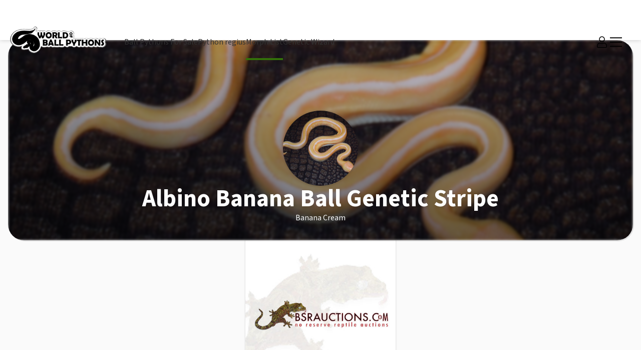

--- FILE ---
content_type: text/css
request_url: https://www.worldofballpythons.com/gfx/css/common.css
body_size: 3797
content:
*,*::before,*::after{box-sizing:border-box}html{-moz-text-size-adjust:none;-webkit-text-size-adjust:none;text-size-adjust:none}body{padding:0;margin:0}body,h1,h2,h3,h4,p,figure,blockquote,dl,dd{margin-block-end:0}ul[role='list'],ol[role='list']{list-style:none}body{min-height:100vh;line-height:1.5}h1,h2,h3,h4,button,input,label{line-height:1.1}h1,h2,h3,h4{text-wrap:balance}a:not([class]){text-decoration-skip-ink:auto;color:currentColor;text-decoration-thickness:max(.08em, 1px);text-underline-offset:.15em}img,picture{max-width:100%;height:auto;display:block}input,button,textarea,select{font:inherit}textarea:not([rows]){min-height:10em}:target{scroll-padding-block-start:2rem}:focus-visible{--outline-size:max(2px, .15em);outline:var(--outline-width, var(--outline-size)) var(--outline-style, solid) var(--outline-color, currentColor);outline-offset:var(--outline-offset, var(--outline-size))}:focus{scroll-padding-block-end:8vh}@media (prefers-reduced-motion:reduce){html:focus-within{scroll-behavior:auto}*,*::before,*::after{animation-duration:.01ms !important;animation-iteration-count:1 !important;transition-duration:.01ms !important;scroll-behavior:auto !important}}.visually-hidden{clip:rect(0 0 0 0);clip-path:inset(50%);height:1px;overflow:hidden;position:absolute;white-space:nowrap;width:1px}.pill{background:#EEEEEE;font-size:.75rem;padding:.5rem 1rem;border-radius:100vw;line-height:1}.hint{font-size:.75rem;font-style:italic;padding-block:.25rem .25rem;opacity:.5}.flow>*:not(:first-child){margin-block-start:.8em}.reading-column{max-width:85ch;margin-inline:auto}.eyebrow{color:#337009;font-weight:bold}.heading{font-weight:bold;line-height:1.1}.heading[data-type="2"]{font-size:clamp(1.75rem, 10vw, 3rem)}.heading[data-type="3"]{font-size:clamp(1.75rem, 10vw, 3rem)}.heading span{display:block}.bg-white{background:#FFFFFF}.bg-whisper{background:#EEEEEE}.content-grid{--padding-inline:1rem;--text-max-width:85ch;--content-max-width:90rem;--breakout-max-width:100rem;--full-width-size:minmax(var(--padding-inline), 1fr);--breakout-size:minmax(0, calc((var(--breakout-max-width) - var(--content-max-width)) / 2));--content-size:minmax(0, calc((var(--content-max-width) - var(--text-max-width)) / 2));--text-size:min(100% - (var(--padding-inline) * 2), var(--text-max-width));display:grid;grid-template-columns:[full-width-start] var(--full-width-size) [breakout-start] var(--breakout-size) [content-start] var(--content-size) [text-start] var(--text-size) [text-end] var(--content-size) [content-end] var(--breakout-size) [breakout-end] var(--full-width-size) [full-width-end]}.content-grid>:not(.breakout, .full-width, .reading){grid-column:content}.content-grid>.reading{grid-column:text}.content-grid>.breakout{grid-column:breakout}.content-grid>.full-width{grid-column:full-width}.content-grid img.full-width{width:100%;max-width:45vh;object-fit:cover}.list-flex{--list-flex-gap:.5rem;display:flex;flex-wrap:wrap;gap:var(--list-flex-gap)}.flex{display:flex}.flex-column{display:flex;flex-direction:column}.nowrap{flex-wrap:nowrap}.justify-center{justify-content:center}.align-center{align-items:center}.text-center{text-align:center}.margin-block-xl{margin-block:3rem}.padding-block-xl{padding-block:3rem}.padding-block-end-xl{padding-block-end:3rem}.sales-grid{--card-min-width:150px;--sales-grid-gap:1rem;--sales-grid-padding-top:1.5rem;display:grid;gap:var(--sales-grid-gap);grid-template-columns:repeat(auto-fill, minmax(min(var(--card-min-width), 100%), 1fr));padding-block-start:var(--sales-grid-padding-top)}.sales-grid .cards__item{max-width:unset;padding:0}@media screen and (min-width:48rem){.m-nowrap{flex-wrap:nowrap}}@media screen and (min-width:80rem){.l-justify-left{justify-content:flex-start}.l-align-left{align-items:flex-start}.l-text-left{text-align:left}.l-nowrap{flex-wrap:nowrap}.margin-block-xl{margin-block:4rem}.padding-block-xl{padding-block:4rem}.padding-block-end-xl{padding-block-end:4rem}.sales-grid{--card-min-width:300px}}@keyframes shaking{0%{transform:rotate(0deg)}25%{transform:rotate(2deg)}50%{transform:rotate(0deg)}75%{transform:rotate(-2deg)}100%{transform:rotate(0deg)}}*,*::before,*::after{box-sizing:border-box}*{font-family:"Source Sans 3",Arial,Helvetica,sans-serif;font-size:1rem;color:#323232;line-height:1.6;margin:0}body{padding-bottom:60px;background:#FAFAFA;display:flex;flex-direction:column}p.page-content dl{display:grid;grid-template-columns:200px 1fr;padding-block:1rem}p.page-content dl dt{font-weight:bold}.section{padding:0 2rem}:is(h1, h2, h3){line-height:1.1}h1{font-size:clamp(1.75rem, 8vw, 3rem);font-weight:400}h2{font-size:clamp(1.5rem, 10vw, 2.5rem);font-weight:400}.advertise-with-us{border:1px solid #337009;color:#FFFFFF;background:#337009;display:block;text-decoration:none;text-align:center;padding:.5rem;text-transform:uppercase;font-size:.75rem;max-width:300px;margin:0 auto 1.25rem}.advertise-with-us:hover{background:#FFFFFF;color:#337009}.banner{text-align:center;max-width:300px}.banner img{max-width:100%;box-shadow:0 0 2px 1px rgba(0,0,0,0.1)}.icon{width:16px;aspect-ratio:1;display:inline-block}.box{max-width:85ch;margin:0 auto 2rem}.box-header{font-weight:700;margin-left:.25rem}.box-content{background:#FAFAFA;border-radius:10px;padding:1.25rem;margin-bottom:1.5rem}.page-hero-wrapper{margin:1.5rem 1rem;border-radius:20px;overflow:hidden;box-shadow:2px 2px 2px 2px rgba(0,0,0,0.1)}.flex-group{display:flex;flex-wrap:wrap;gap:var(--flex-group-gap, .5rem);margin:0;padding:0}.vertical-align-center{align-items:center}.margin-top-auto{margin-top:auto !important}.btn{padding:1em 2em;border-radius:.25rem;box-shadow:4px 4px 2px 0 rgba(0,0,0,0.1);font-weight:bold;text-transform:uppercase;font-size:1rem;line-height:1;cursor:pointer;text-decoration:none;background:transparent;border:1px solid rgba(0,0,0,0.1);display:block}.btn:is(:hover, :focus){box-shadow:2px 2px 2px 0 rgba(0,0,0,0.15);transform:translate(2px, 2px);outline:0;border:1px solid rgba(0,0,0,0.2)}.btn[data-size="small"]{font-size:.75rem}.btn[data-type="primary"]{background:#337009;color:#FFFFFF}.visually-hidden{clip:rect(0 0 0 0);clip-path:inset(50%);height:1px;overflow:hidden;position:absolute;white-space:nowrap;width:1px}.member-menu{margin-block:2rem}.member-menu ul{margin:0;padding:0}.member-menu__item-headline{font-weight:bold;margin-bottom:.5rem;font-size:1.25rem}@media screen and (min-width:80rem){body{padding-bottom:0}.page-wrapper__content{flex:1}.page-wrapper__aside{flex:0 0 25%;max-width:320px}h1{font-size:3rem}.box-header{font-size:1.25rem}.banner:not(.banner-right-head){max-width:unset}.advertise-with-us{max-width:unset}.page-hero-wrapper{margin:2rem;border-radius:40px}}.notice{background:#337009;padding:.5rem 1rem;text-align:center;color:#FFFFFF}.logo{max-width:200px}.logo a{display:block}.logo a:hover{animation:shaking .25s linear infinite}.main-header{--logo-alignment:8px;display:grid;align-items:center;background:#FFFFFF;padding:0 2rem 0 1rem;position:relative;height:80px;box-shadow:0 0 8px 0 rgba(0,0,0,0.2);justify-content:center}.main-header button{background:transparent;border:0;display:flex;align-items:center;cursor:pointer}.main-header .icon{width:24px}.main-header .icon.icon-user{width:20px}nav{font-size:.8rem}nav li{position:relative}nav a{font-size:1em}nav a:hover{text-decoration:none}.navigation,.extra{display:none;padding-top:var(--logo-alignment)}.navigation .flex-group,.extra .flex-group{align-items:center}.navigation a,.extra a{text-decoration:none;font-size:1rem;display:flex}.mobile-menu{position:fixed;bottom:0;left:0;width:100%;background:red;box-shadow:0 0 3px 4px rgba(0,0,0,0.1);z-index:99999;border-radius:10px 10px 0 0;background:#EEEEEE;padding:.25rem .5rem 0}.mobile-menu ul{display:flex;align-items:center;list-style:none;width:100%;margin:0;padding:0;height:60px}.mobile-menu ul li{flex:1;text-align:center}.mobile-menu ul li>a,.mobile-menu ul li>div{display:flex;flex-direction:column;align-items:center;text-decoration:none;cursor:pointer}.mobile-menu ul li>a span,.mobile-menu ul li>div span{display:block;display:-webkit-box;display:box;overflow:hidden;-webkit-line-clamp:1;-webkit-box-orient:vertical;text-overflow:ellipsis;white-space:normal;font-size:.75rem;margin-top:.25rem}.more-menu{--more-menu-padding:2rem;display:none;position:fixed;top:0;left:0;width:100%;height:100%;background:#FFFFFF;z-index:9999;padding:calc(var(--more-menu-padding) * 2) var(--more-menu-padding) calc(var(--more-menu-padding) + 60px);overflow-x:scroll}.more-menu .flex-group{flex-direction:column;gap:0;margin-bottom:2rem}.more-menu .close{display:flex;justify-content:flex-end;position:fixed;top:var(--more-menu-padding);right:var(--more-menu-padding)}.more-menu .icon-close{color:#666666;fill:#666666;width:20px;height:20px;cursor:pointer}.more-menu nav a{font-size:1.25rem}.more-menu-active{overflow:hidden}.more-menu-active body{overflow:hidden}.more-menu-active .more-menu{display:block}@media screen and (min-width:80rem){.logo{margin-right:2rem}.navigation,.extra{display:block}.mobile-menu{display:none}.main-header{position:sticky;z-index:999;top:0;height:80px;grid-template-columns:auto 1fr auto}.navigation a:before{content:'';display:block;height:4px;background:#337009;position:absolute;bottom:calc(-100% + 2px);width:0;transition:all ease-in-out 250ms}.navigation a.active:before,.navigation a:hover:before{width:100%}}.footer{background:#FFFFFF;padding:50px 2rem;margin-block-start:auto}.footer__inner{max-width:90rem;margin:0 auto;display:flex;flex-wrap:wrap}.footer__block{flex:0 0 100%;margin-bottom:2rem;display:flex;flex-direction:column;align-items:center}.footer__block:last-child{order:-10}.footer__block h3{font-size:1.25rem;font-weight:bold;text-transform:uppercase;color:#337009;margin-bottom:1rem}.footer__block ul{list-style:none;margin:0;padding:0;text-align:center}.footer__block a{text-decoration:none;padding-left:.75rem;position:relative}.footer__block a:before{content:'›';font-size:.75rem;margin-right:.5rem;position:absolute;top:-2px;left:0;font-weight:bold}.footer__block a:hover{text-decoration:underline}.footer__block a:hover:before{left:2px}.footer__copyright{max-width:90rem;margin:50px auto 0;display:flex;justify-content:center}.footer__copyright p{font-size:.75rem}@media screen and (min-width:48rem){.footer{padding-top:80px;padding-bottom:40px}.footer__block{flex:0 0 25%;display:block}.footer__block:last-child{order:500}.footer__block ul{text-align:left}.footer__copyright{display:block}}.cards{display:flex;flex-wrap:wrap;margin:0 -1rem}.cards__item{padding:0 1rem;flex:0 0 50%;max-width:50%;margin-bottom:1.5rem}.cards__item-image{aspect-ratio:9/5;text-decoration:none;background-size:cover;background-color:#FFFFFF;background-position:center;background-repeat:no-repeat;border-radius:10px;position:relative;box-shadow:2px 2px 2px 2px rgba(0,0,0,0.1)}.cards__item-image-label{position:absolute;bottom:.5rem;right:.5rem;background:rgba(0,0,0,0.8);padding:2px .25rem;border-radius:.25rem}.cards__item-image-label,.cards__item-image-label *{font-size:.625rem;color:#FFFFFF}.cards__item-title{display:block;display:-webkit-box;display:box;overflow:hidden;font-size:-1rem;font-weight:bold;max-height:55px;-webkit-line-clamp:2;-webkit-box-orient:vertical;text-overflow:ellipsis;white-space:normal;margin-top:.25rem;padding:.5rem 1rem;line-height:1.5}.cards__item-title-sub{font-size:.625rem;color:#666666;padding:0 1rem}.cards__item a{text-decoration:none}.grid-cards{--grid-width:min(400px, 100%);display:grid;grid-template-columns:repeat(auto-fit, minmax(var(--grid-width), 1fr));gap:1rem}.grid-cards .card{display:flex;flex-direction:column;background-color:#FFFFFF;padding:clamp(1rem, 2vw, 2rem);border-radius:4px;box-shadow:2px 2px 2px 0 rgba(0,0,0,0.1)}@media screen and (min-width:48rem){.cards__item{flex:0 0 calc(100% / 3);max-width:calc(100% / 3)}}.pagination{display:flex;flex-direction:column;justify-content:center;align-items:center}.pagination-pages{margin-top:.25rem;margin-bottom:1.25rem;text-align:center}.pagination-pages span{font-size:.75rem;color:#666666}.pagination ul{list-style:none;margin:0;padding:0;display:flex;flex-wrap:wrap;align-items:center}.pagination ul li{margin:0 1px}.pagination ul li.dots,.pagination ul li.current,.pagination ul li.disabled{width:30px;height:30px;display:flex;justify-content:center;align-items:center;border:1px solid #FFFFFF;border-radius:4px;font-size:1rem}.pagination ul li.disabled svg{opacity:.1}.pagination ul li.current{border-color:#000000}.pagination ul li.page.first,.pagination ul li.page.last{display:none}.pagination ul li a{width:30px;height:30px;display:flex;justify-content:center;align-items:center;border:1px solid #FFFFFF;border-radius:4px;text-decoration:none;font-size:1rem}.pagination ul li a:hover{border-color:#EEEEEE}.pagination ul li svg{width:15px}@media screen and (min-width:48rem){.pagination ul li.dots,.pagination ul li.current{font-size:.75rem}.pagination ul li a{font-size:.75rem}.pagination ul li svg{width:8px}}.form-group{display:flex;flex-direction:column;flex:1}.form-element{display:grid}.form-element label{font-size:.75rem;padding-left:1rem}.form-element label:not(:last-child){margin-bottom:.25rem}.form-element .element{border-radius:100vw;border:1px solid #999999;padding:.5rem 1rem;background:#FFFFFF}.form-element .element:focus-visible{outline:2px solid #337009;outline-offset:2px}.form-element--flat{padding:0;border:0;border-radius:0}.form-select{position:relative}.form-select select{appearance:none;background-color:transparent;width:100%}.form-select select::-ms-expand{display:none}.form-select:after{content:'';position:absolute;top:50%;right:1rem;width:20px;height:20px;transform:translateY(-50%);background-image:url('data:image/svg+xml,<svg fill="%23000000" height="24" viewBox="0 0 24 24" width="24" xmlns="http://www.w3.org/2000/svg"><path d="M7.41 7.84L12 12.42l4.59-4.58L18 9.25l-6 6-6-6z"></path><path d="M0-.75h24v24H0z" fill="none"></path></svg>')}

--- FILE ---
content_type: text/css
request_url: https://www.worldofballpythons.com/gfx/css/morphlist.css
body_size: 1322
content:
.morphlist__search{width:100%;position:sticky;top:0;padding-top:1rem;background:hsl(from #FAFAFA h s l / .8)}.morphlist__search-headline{font-size:clamp(1.25rem, 5vw, 1.75rem)}.morphlist__search-field{position:relative}.morphlist__search input{width:100%;font-size:1.25rem;border:1px solid #666666;border-radius:4px;outline:unset;padding:.25rem 1rem}.morphlist__search .loader{display:none;position:absolute;right:1rem;top:.25rem}.morphlist__search .loader.active{display:block}.morphlist-results__items{display:flex;flex-direction:column}.morphlist-results__item{display:flex;align-items:center;padding:1rem;border-bottom:1px solid #EEEEEE;font-size:.75rem;text-decoration:none}.morphlist-results__item-text{display:flex;flex-direction:column;justify-content:center}.morphlist-results__item-text span{font-size:.75rem;color:#666666}.morphlist-results__item-image{margin-right:1rem;width:50px;height:50px;border-radius:100%;overflow:hidden;background:#EEEEEE}.morphlist-results__item-image img{width:50px;height:50px;object-fit:cover;border-radius:100%}.morphlist-results__item:hover{background:#FAFAFA}.morphlist-results__count{background:#FAFAFA;margin:1rem 0;padding:.5rem 1rem;font-size:.75rem;display:none}.morphlist-results .load-more{margin:1.25rem auto;background:#337009;display:none;color:#FFFFFF;padding:.5rem 1rem;border-radius:6px;cursor:pointer}.morphlist-results:first-child .morphlist-results__count{display:block}.morphlist-results:last-child .load-more{display:block}.morph-hero-image{height:400px;overflow:hidden;margin:0 auto;position:relative}.morph-hero-image__background{position:absolute;top:0;left:0;width:100%;height:100%;z-index:1;background-repeat:no-repeat;background-position:center center;background-size:cover;-webkit-filter:blur(2px);filter:blur(2px)}.morph-hero-image__content{position:absolute;top:0;left:0;width:100%;height:100%;z-index:5;display:flex;flex-direction:column;align-items:center;justify-content:flex-end;padding-bottom:1.25rem;border-image:fill 1 linear-gradient(rgba(0,0,0,0.1), rgba(0,0,0,0.5))}.morph-hero-image__avatar{margin-bottom:1.5rem}.morph-hero-image__avatar img{width:150px;height:150px;border-radius:100%;object-fit:cover;box-shadow:0 0 10px 6px rgba(0,0,0,0.2)}.morph-hero-image h1{display:flex;flex-direction:column;text-align:center;justify-content:center;margin:0;line-height:1.2;font-size:2rem;font-weight:bold;color:#FFFFFF}.morph-hero-image h1 span{font-size:.75rem;font-weight:normal;color:inherit}.morph-hero{--avatar-size:150px;position:relative;height:400px;margin-block:2rem;border-radius:2rem;overflow:hidden;box-shadow:2px 2px 0 0 rgba(0,0,0,0.1)}.morph-hero__image{position:absolute;inset:0;width:100%;height:100%;background-size:cover;background-position:center;background-repeat:no-repeat;-webkit-filter:blur(2px);filter:blur(2px);border-image:fill 1 linear-gradient(rgba(0,0,0,0.1), rgba(0,0,0,0.5))}.morph-hero__content{position:absolute;z-index:1;inset:0;width:100%;height:100%;display:flex;flex-direction:column;justify-content:flex-end;align-items:center;gap:2rem;padding-inline:1.5rem;padding-block-end:2rem;opacity:0;animation:fadeIn 1s ease-in 500ms forwards}@keyframes fadeIn{to{opacity:1}}.morph-hero__content h1{text-align:center;color:#FFFFFF;font-weight:bold;text-shadow:2px 2px 4px rgba(0,0,0,0.1)}.morph-hero__content h1 span{display:block;color:inherit;font-weight:normal}.morph-hero__avatar{overflow:hidden;border-radius:50%;order:-1;width:var(--avatar-size);aspect-ratio:1;box-shadow:0 0 5px 0 rgba(0,0,0,0.2)}.morph__partners{display:flex;flex-wrap:wrap;justify-content:center;text-align:center;padding-top:1.5rem;margin-bottom:1.5rem}.morph__partners .banner{max-width:300px;padding:0 1rem;margin:0 0 1rem}.morph__genetics ul{list-style:none;margin:0;padding:0}.morph__genetics ul div{font-size:.75rem}.morph__genetics ul a{font-size:1rem;color:#337009}.morph__sales-title{text-align:center;font-size:1.75rem;margin:2rem auto}.morph__sales .cards__item{flex:0 0 50%;max-width:50%}.morph-gallery{--image-min-width:150px;--grid-gap:1rem}.morph-gallery h2{text-align:center;font-weight:bold}.morph-gallery__images{display:grid;grid-template-columns:repeat(auto-fit, minmax(min(var(--image-min-width), 100%), 1fr));grid-auto-flow:dense;gap:var(--grid-gap);margin-block-start:2rem}.morph-gallery__images .item:nth-child(1),.morph-gallery__images .item:nth-child(12),.morph-gallery__images .item:nth-child(23){grid-column:span 2;grid-row:span 2}.morph-gallery__images img{border-radius:10px;box-shadow:2px 2px 1px 1px rgba(0,0,0,0.02)}.morph-sales__grid{margin-block-start:2rem}@media screen and (min-width:80rem){.morphlist__search{top:calc(80px + 1rem)}.morph-hero-image h1{font-size:3rem}.morph-hero-image h1 span{font-size:1rem}.morph__sales .cards__item{flex:0 0 25%;max-width:25%}.morph-gallery{--image-min-width:300px}}